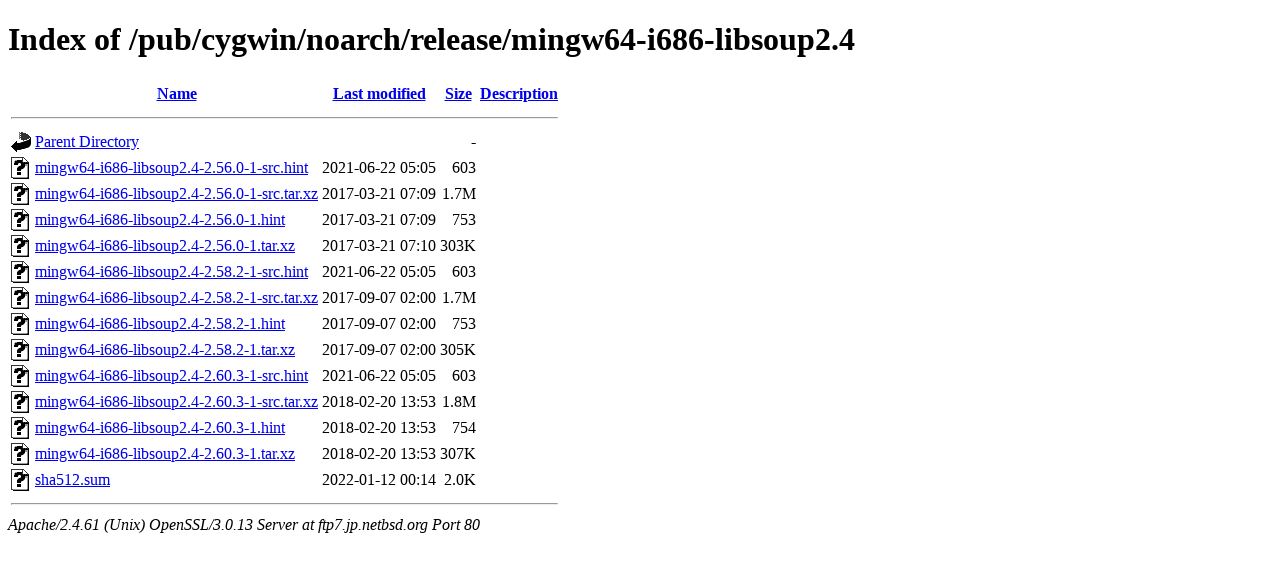

--- FILE ---
content_type: text/html;charset=ISO-8859-1
request_url: http://ftp7.jp.netbsd.org/pub/cygwin/noarch/release/mingw64-i686-libsoup2.4/
body_size: 4342
content:
<!DOCTYPE html PUBLIC "-//W3C//DTD XHTML 1.0 Transitional//EN"
"http://www.w3.org/TR/xhtml1/DTD/xhtml1-transitional.dtd">
<html xmlns="http://www.w3.org/1999/xhtml">
 <head>
  <title>Index of /pub/cygwin/noarch/release/mingw64-i686-libsoup2.4</title>
 </head>
 <body>
<h1>Index of /pub/cygwin/noarch/release/mingw64-i686-libsoup2.4</h1>
  <table>
   <tr><th valign="top"><img src="/icons/blank.gif" alt="[ICO]" /></th><th><a href="?C=N;O=D">Name</a></th><th><a href="?C=M;O=A">Last modified</a></th><th><a href="?C=S;O=A">Size</a></th><th><a href="?C=D;O=A">Description</a></th></tr>
   <tr><th colspan="5"><hr /></th></tr>
<tr><td valign="top"><img src="/icons/back.gif" alt="[PARENTDIR]" /></td><td><a href="/pub/cygwin/noarch/release/">Parent Directory</a></td><td>&nbsp;</td><td align="right">  - </td><td>&nbsp;</td></tr>
<tr><td valign="top"><img src="/icons/unknown.gif" alt="[   ]" /></td><td><a href="mingw64-i686-libsoup2.4-2.56.0-1-src.hint">mingw64-i686-libsoup2.4-2.56.0-1-src.hint</a></td><td align="right">2021-06-22 05:05  </td><td align="right">603 </td><td>&nbsp;</td></tr>
<tr><td valign="top"><img src="/icons/unknown.gif" alt="[   ]" /></td><td><a href="mingw64-i686-libsoup2.4-2.56.0-1-src.tar.xz">mingw64-i686-libsoup2.4-2.56.0-1-src.tar.xz</a></td><td align="right">2017-03-21 07:09  </td><td align="right">1.7M</td><td>&nbsp;</td></tr>
<tr><td valign="top"><img src="/icons/unknown.gif" alt="[   ]" /></td><td><a href="mingw64-i686-libsoup2.4-2.56.0-1.hint">mingw64-i686-libsoup2.4-2.56.0-1.hint</a></td><td align="right">2017-03-21 07:09  </td><td align="right">753 </td><td>&nbsp;</td></tr>
<tr><td valign="top"><img src="/icons/unknown.gif" alt="[   ]" /></td><td><a href="mingw64-i686-libsoup2.4-2.56.0-1.tar.xz">mingw64-i686-libsoup2.4-2.56.0-1.tar.xz</a></td><td align="right">2017-03-21 07:10  </td><td align="right">303K</td><td>&nbsp;</td></tr>
<tr><td valign="top"><img src="/icons/unknown.gif" alt="[   ]" /></td><td><a href="mingw64-i686-libsoup2.4-2.58.2-1-src.hint">mingw64-i686-libsoup2.4-2.58.2-1-src.hint</a></td><td align="right">2021-06-22 05:05  </td><td align="right">603 </td><td>&nbsp;</td></tr>
<tr><td valign="top"><img src="/icons/unknown.gif" alt="[   ]" /></td><td><a href="mingw64-i686-libsoup2.4-2.58.2-1-src.tar.xz">mingw64-i686-libsoup2.4-2.58.2-1-src.tar.xz</a></td><td align="right">2017-09-07 02:00  </td><td align="right">1.7M</td><td>&nbsp;</td></tr>
<tr><td valign="top"><img src="/icons/unknown.gif" alt="[   ]" /></td><td><a href="mingw64-i686-libsoup2.4-2.58.2-1.hint">mingw64-i686-libsoup2.4-2.58.2-1.hint</a></td><td align="right">2017-09-07 02:00  </td><td align="right">753 </td><td>&nbsp;</td></tr>
<tr><td valign="top"><img src="/icons/unknown.gif" alt="[   ]" /></td><td><a href="mingw64-i686-libsoup2.4-2.58.2-1.tar.xz">mingw64-i686-libsoup2.4-2.58.2-1.tar.xz</a></td><td align="right">2017-09-07 02:00  </td><td align="right">305K</td><td>&nbsp;</td></tr>
<tr><td valign="top"><img src="/icons/unknown.gif" alt="[   ]" /></td><td><a href="mingw64-i686-libsoup2.4-2.60.3-1-src.hint">mingw64-i686-libsoup2.4-2.60.3-1-src.hint</a></td><td align="right">2021-06-22 05:05  </td><td align="right">603 </td><td>&nbsp;</td></tr>
<tr><td valign="top"><img src="/icons/unknown.gif" alt="[   ]" /></td><td><a href="mingw64-i686-libsoup2.4-2.60.3-1-src.tar.xz">mingw64-i686-libsoup2.4-2.60.3-1-src.tar.xz</a></td><td align="right">2018-02-20 13:53  </td><td align="right">1.8M</td><td>&nbsp;</td></tr>
<tr><td valign="top"><img src="/icons/unknown.gif" alt="[   ]" /></td><td><a href="mingw64-i686-libsoup2.4-2.60.3-1.hint">mingw64-i686-libsoup2.4-2.60.3-1.hint</a></td><td align="right">2018-02-20 13:53  </td><td align="right">754 </td><td>&nbsp;</td></tr>
<tr><td valign="top"><img src="/icons/unknown.gif" alt="[   ]" /></td><td><a href="mingw64-i686-libsoup2.4-2.60.3-1.tar.xz">mingw64-i686-libsoup2.4-2.60.3-1.tar.xz</a></td><td align="right">2018-02-20 13:53  </td><td align="right">307K</td><td>&nbsp;</td></tr>
<tr><td valign="top"><img src="/icons/unknown.gif" alt="[   ]" /></td><td><a href="sha512.sum">sha512.sum</a></td><td align="right">2022-01-12 00:14  </td><td align="right">2.0K</td><td>&nbsp;</td></tr>
   <tr><th colspan="5"><hr /></th></tr>
</table>
<address>Apache/2.4.61 (Unix) OpenSSL/3.0.13 Server at ftp7.jp.netbsd.org Port 80</address>
</body></html>
